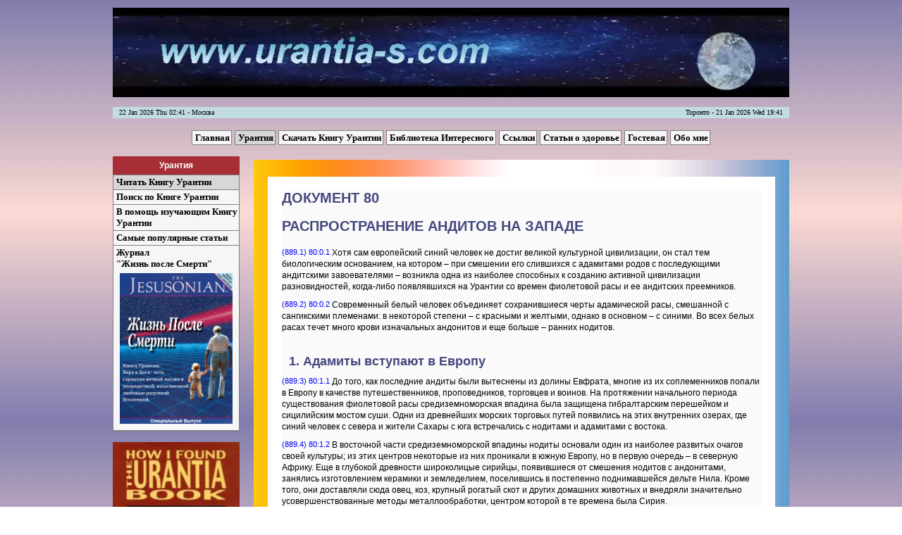

--- FILE ---
content_type: text/html; charset=utf-8
request_url: http://www.urantia-s.com/urantiabook/dokument-80-rasprostranenie-anditov-na-zapade
body_size: 20972
content:
<!DOCTYPE html>
<html>
<head>
    <title> | Урантия | Персональный сайт Сергея Нелюбова</title>
    <meta http-equiv="content-type" content="text/html; charset=utf-8" />
    <meta name="keywords" content="Урантия, откровение, книга, статьи, Урантийские, документы, религия, создание, Урантии, оккультизм, Вселенная, рай, душа, истина, эзотерика, духовность" />
    <meta name="description" content="Урантия, откровение, книга Урантия, статьи о книге, Урантийские документы, религия, история создания Урантии, об оккультизме, как я нашел книгу Урантия, Вселенная, рай, эволюция души, истина, эзотерика, духовные ценности" />
    <link rel="icon" href="/favicon.ico" type="image/x-icon" />
    <link rel="shortcut icon" href="/favicon.ico" type="image/x-icon" />
    <!--[if IE]><link type="text/css" rel="stylesheet" href="/assets/css/all-ie.css" /><![endif]-->

            <link type="text/css" href="/assets/css/css.css" rel="stylesheet" />            <link type="text/css" href="/assets/css/book.css" rel="stylesheet" />    	    
</head>

<body>
    <div id="wrap">
      <div id="content">
         <div onclick="location.href='/';" style="cursor: pointer">

<video width="960" height="130" autoplay loop>
  <source src="/assets/img/urantia.mp4" type="video/mp4" />
  <source src="/assets/img/urantia.webm" type="video/webm" />
  <source src="/assets/img/urantia.ogv" type="video/ogg" />
      <object data="/assets/img/urantia.swf" type="application/x-shockwave-flash" style="width: 960px; height: 130px">
        <param name="movie" value="/assets/img/urantia.swf" />
    </object>
</video>

</div>

         <div id='time'>	<span id='timeleft'>&nbsp;&nbsp;&nbsp;22 Jan 2026 Thu 02:41 - Москва</span>
		<span id='timeright'>Торонто - 21 Jan 2026 Wed 19:41&nbsp;&nbsp;&nbsp;</span>
</div>
            <!-- Верхний блок-->
                             <div>
                                            <div class ="coolmenugor" style="margin-top:15px;">
<a href="/">Главная</a><a href="/urantia" class="select">Урантия</a><a href="/downloadub">Скачать Книгу Урантии</a><a href="/library">Библиотека Интересного</a><a href="/links">Ссылки</a><a href="/health">Статьи о здоровье</a><a href="/guest">Гостевая</a><a href="/aboutme">Обо мне</a></div><!-- .coolmenugor -->                                   </div><!-- #block_up -->
                        <!-- /Верхний блок-->
			<!-- Левый блок-->
                             <div id="block_left">
                                            <p class="title">Урантия</p>
<div class='coolmenu'>
<a href="/urantiabook" class="select">Читать Книгу Урантии</a><a href="/urantia/search">Поиск по Книге Урантии</a><a href="/urantia/help">В помощь изучающим Книгу Урантии</a><a href="/urantia/popular">Самые популярные статьи</a><a href="/urantia/magazine">Журнал <br/>"Жизнь после Смерти" <span style="margin:5px;"><img src="/assets/img/lifeafterdeath.jpg" style="width:160px; margin-top:5px; margin-bottom:3px;" alt="Жизнь после Смерти" /></span></a></div><!-- .coolmenu -->                                            <p class="me">
    <img src="/assets/img/urantia/324.jpg" alt="Cover How I Found Urantia Book" style="width:100%" />
</p>                                            <p class="me">
    <img src="/assets/img/urantia/about.jpg" alt="Cover About Urantia Book" style="width:100%" />
</p>                                            <p class="me">
    <img src="/assets/img/picgener/1280_wallpaper-5.jpg" alt="galaxy" style="width:100%" />
</p>                                   </div><!-- #block_left -->
            			<!-- /Левый блок-->

            <!-- Центральный блок-->
                             <div id="block_center1">
                                            <div class="greating_area4">
    <br>
        <div class="descr_article3">
            <div class="ub2">
  <h3>ДОКУМЕНТ 80</h3>

  <h3>РАСПРОСТРАНЕНИЕ АНДИТОВ НА ЗАПАДЕ</h3>

  <p id="U80_0_1"><sup>(889.1) 80:0.1</sup> Хотя сам европейский синий человек не достиг великой культурной цивилизации, он стал тем биологическим основанием, на котором – при смешении его слившихся с адамитами родов с последующими андитскими завоевателями – возникла одна из наиболее способных к созданию активной цивилизации разновидностей, когда-либо появлявшихся на Урантии со времен фиолетовой расы и ее андитских преемников.</p>

  <p id="U80_0_2"><sup>(889.2) 80:0.2</sup> Современный белый человек объединяет сохранившиеся черты адамической расы, смешанной с сангикскими племенами: в некоторой степени – с красными и желтыми, однако в основном – с синими. Во всех белых расах течет много крови изначальных андонитов и еще больше – ранних нодитов.</p>

  <div class="c1">
    <h4 id="U80_1_0">1. Адамиты вступают в Европу</h4>
  </div>

  <p id="U80_1_1"><sup>(889.3) 80:1.1</sup> До того, как последние андиты были вытеснены из долины Евфрата, многие из их соплеменников попали в Европу в качестве путешественников, проповедников, торговцев и воинов. На протяжении начального периода существования фиолетовой расы средиземноморская впадина была защищена гибралтарским перешейком и сицилийским мостом суши. Одни из древнейших морских торговых путей появились на этих внутренних озерах, где синий человек с севера и жители Сахары с юга встречались с нодитами и адамитами с востока.</p>

  <p id="U80_1_2"><sup>(889.4) 80:1.2</sup> В восточной части средиземноморской впадины нодиты основали один из наиболее развитых очагов своей культуры; из этих центров некоторые из них проникали в южную Европу, но в первую очередь – в северную Африку. Еще в глубокой древности широколицые сирийцы, появившиеся от смешения нодитов с андонитами, занялись изготовлением керамики и земледелием, поселившись в постепенно поднимавшейся дельте Нила. Кроме того, они доставляли сюда овец, коз, крупный рогатый скот и других домашних животных и внедряли значительно усовершенствованные методы металлообработки, центром которой в те времена была Сирия.</p>

  <p id="U80_1_3"><sup>(889.5) 80:1.3</sup> На протяжении свыше тридцати тысяч лет обитатели Месопотамии нескончаемым потоком прибывали в Египет, принося с собой свое искусство и культуру и обогащая культурные традиции долины Нила. Но проникновение многочисленных народов Сахары чрезвычайно ослабило древнюю цивилизацию Нила, и около пятнадцати тысяч лет тому назад культурный уровень Египта опустился до своей самой низкой отметки.</p>

  <p id="U80_1_4"><sup>(889.6) 80:1.4</sup> Однако в предшествующие времена почти ничто не препятствовало миграции адамитов на запад. Сахара представляла собой открытые пастбищные земли, населенные скотоводами и земледельцами. Жители Сахары никогда не занимались производством, никогда не строили городов. Эта индигово-черная группа обладала большой долей наследственности исчезнувших зеленой и оранжевой рас. Тем не менее, она успела получить толику фиолетовой крови, прежде чем подъем суши и изменение направления влажных ветров привели к рассеянию остатков этой процветавшей и миролюбивой цивилизации.</p>

  <p id="U80_1_5"><sup>(890.1) 80:1.5</sup> Большинство человеческих рас получило некоторую долю крови Адама – одни большую, другие меньшую. Смешанные расы Индии и темнокожие народы Африки не привлекали адамитов. Они могли бы широко смешаться с красным человеком, не живи он в далекой Америке; они хорошо относились к желтому человеку, однако и он обитал в труднодоступных регионах Азии. Поэтому – побуждаемые страстью к приключениям, альтруизмом или вытесняемые из долины Евфрата – они совершенно естественно выбирали союз с синими расами Европы.</p>

  <p id="U80_1_6"><sup>(890.2) 80:1.6</sup> У синего человека, господствовавшего в то время в Европе, не было религиозных обычаев, которые отталкивали бы ранних переселенцев-адамитов, и в сексуальном отношении фиолетовая и синяя расы привлекали друг друга. Лучшие из синих людей считали за честь вступить в брачные отношения с адамитами. Каждый синий мужчина стремился стать настолько умелым и артистичным, чтобы завоевать любовь адамитской женщины, и высшим желанием лучших синих женщин было добиться расположения адамитских мужчин.</p>

  <p id="U80_1_7"><sup>(890.3) 80:1.7</sup> Постепенно эти мигрирующие сыны Эдема объединились с высшими типами синей расы, укрепляя их культуру и одновременно безжалостно истребляя остатки неандертальских племен. Этот метод расового смешения, в сочетании с уничтожением низших генотипов, привел к появлению более десятка сильных и прогрессивных групп высокоразвитых синих людей, одну из которых вы назвали кроманьонцами.</p>

  <p id="U80_1_8"><sup>(890.4) 80:1.8</sup> В силу этих и других причин, среди которых не последнее значение имеют благоприятные направления миграции, первые волны месопотамской культуры, за редким исключением, направлялись только в Европу. Именно эти обстоятельства создали предпосылки для появления современной европейской цивилизации.</p>

  <div class="c1">
    <h4 id="U80_2_0">2. Климатические и геологические изменения</h4>
  </div>

  <p id="U80_2_1"><sup>(890.5) 80:2.1</sup> Первое распространение фиолетовой расы в Европе прекратилось из-за некоторых довольно внезапных климатических и геологических изменений. С отступлением северных ледниковых полей влажные западные ветры переместились на север, что постепенно превратило открытые пастбищные регионы Сахары в голую пустыню. Эта засуха стала причиной рассеяния низкорослых брюнетов – темноглазых, но длиннолицых обитателей великого плоскогорья Сахары.</p>

  <p id="U80_2_2"><sup>(890.6) 80:2.2</sup> Более чистокровные индиговые племена ушли на юг, в леса центральной Африки, где и пребывают с тех пор. Более смешанные группы распространились в трех направлениях: наиболее развитые западные племена мигрировали в Испанию и оттуда – в прилегающие части Европы, образовав ядро последующей средиземноморской расы длиннолицых брюнетов; наименее прогрессивная ветвь к востоку от плоскогорья Сахары мигрировала в Аравию и оттуда – через северную Месопотамию и Индию – в далекий Цейлон; центральная группа переместилась на север и восток – в долину Нила и Палестину.</p>

  <p id="U80_2_3"><sup>(890.7) 80:2.3</sup> Именно эта вторичная сангикская основа придает некоторую степень родства современным народам, разбросанным на Деканском плоскогорье, в Иране и Месопотамии, а также на обоих берегах Средиземного моря.</p>

  <p id="U80_2_4"><sup>(890.8) 80:2.4</sup> Примерно в то же время, когда происходили эти климатические изменения, Англия отделилась от континента и Дания поднялась из воды, в то время как перемычка Гибралтара, защищавшая западный бассейн Средиземноморья, рухнула в результате землетрясения, что привело к быстрому подъему воды в этом внутреннем озере до уровня Атлантического океана. Вскоре погрузился сицилийский мост суши, превратив Средиземноморский бассейн в одно сплошное море и соединив его с Атлантическим океаном. Эта природная катастрофа вызвала затопление огромного количества поселений и привела к самым большим человеческим жертвам за всю мировую историю наводнений.</p>

  <p id="U80_2_5"><sup>(891.1) 80:2.5</sup> В результате затопления средиземноморского бассейна сразу же сократилось продвижение адамитов в западном направлении; вместе с тем большой наплыв обитателей Сахары заставил их искать пути, по которым их растущее население могло уйти на север и восток от Эдема. Продвигаясь на север из долин Тигра и Евфрата, потомки Адама натолкнулись на горные преграды и расширившееся Каспийское море. И на протяжении многих поколений адамиты охотились, пасли скот и возделывали землю вокруг своих поселений, разбросанных по всему Туркестану. Постепенно этот величественный народ расширял свою территорию, проникая в Европу. Однако на этот раз адамиты вступили в Европу с востока, обнаружив, что культура синего человека на тысячелетия отставала от культуры Азии, ибо этот регион не имел практически никаких связей с Месопотамией.</p>

  <div class="c1">
    <h4 id="U80_3_0">3. Кроманьоидный синий человек</h4>
  </div>

  <p id="U80_3_1"><sup>(891.2) 80:3.1</sup> Древние центры культуры синего человека располагались вдоль всех европейских рек, но только Сомма течет сегодня по тому же руслу, что и в доледниковый период.</p>

  <p id="U80_3_2"><sup>(891.3) 80:3.2</sup> Хотя мы и говорим о том, что синий человек распространился по всему европейскому континенту, здесь существовали десятки различных расовых типов. Еще тридцать пять тысяч лет тому назад европейские синие расы представляли собой весьма смешанных людей с наследственными признаками как красной, так и желтой рас, в то время как на атлантическом побережье и в тех регионах, где в настоящее время находится Россия, они ассимилировали значительное количество андонитской крови, а на юге смешивались с обитателями Сахары. Однако было бы бесполезно пытаться перечислить все многочисленные расовые группы.</p>

  <p id="U80_3_3"><sup>(891.4) 80:3.3</sup> Европейская цивилизация этого раннего постадамического периода уникальным образом сочетала в себе энергию и мастерство синего человека с творческим воображением адамитов. Синие люди были необычайно энергичной расой, но они привели к огромному упадку культурного и духовного уровня адамитов. Пришельцам было чрезвычайно трудно привить свою религию кроманьоидам из-за того, что столь многие из адамитов тяготели к обману и растлению девственниц. В течение десяти тысяч лет европейская религия пребывала в упадке по сравнению с успехами Индии и Египта.</p>

  <p id="U80_3_4"><sup>(891.5) 80:3.4</sup> Во всех своих поступках синие люди были исключительно честными и полностью свободными от сексуальных пороков смешанных адамитов. Они уважали девичество и прибегали к многоженству только тогда, когда война приводила к нехватке мужчин.</p>

  <p id="U80_3_5"><sup>(891.6) 80:3.5</sup> Кроманьонцы были отважной и прозорливой расой. Они выработали эффективную систему воспитания: детьми занимались оба родителя при активном участии старших детей. Каждый ребенок получал хорошую подготовку в уходе за пещерой, искусстве и обработке кремня. Уже в молодом возрасте женщины прекрасно владели домашними ремеслами и навыками примитивного земледелия, а мужчины были умелыми охотниками и отважными воинами.</p>

  <p id="U80_3_6"><sup>(891.7) 80:3.6</sup> Синие люди занимались охотой, рыболовством и собирательством, а также строили прекрасные лодки. Они изготовляли каменные топоры, рубили деревья, возводили крытые шкурами бревенчатые срубы, частично врытые в землю. Существуют народы, которые до сих пор строят аналогичные жилища в Сибири. Южные кроманьонцы обычно жили в пещерах и гротах.</p>

  <p id="U80_3_7"><sup>(892.1) 80:3.7</sup> В зимние холода кроманьонские стражники, охранявшие вход в пещеру, нередко замерзали насмерть. Они отличались отвагой, однако в первую очередь они были людьми искусства: адамическая кровь внезапно ускорила творческое воображение. Искусство синего человека достигло своей вершины около пятнадцати тысяч лет тому назад, до того как более темнокожие расы двинулись на север из Африки через Испанию.</p>

  <p id="U80_3_8"><sup>(892.2) 80:3.8</sup> Около пятнадцати тысяч лет тому назад происходило широкое разрастание альпийских лесов. Европейские охотники вытеснялись в речные долины и на морские берега, гонимые теми же климатическими изменениями, которые превратили изобилующие дичью места в высушенную и голую пустыню. С перемещением влажных ветров на север огромные открытые пастбища Европы покрылись лесами. Эти широкие и относительно внезапные климатическое изменения заставили европейские расы, занимавшиеся охотой на открытых пространствах, перейти к скотоводству и, до некоторой степени, рыболовству и земледелию.</p>

  <p id="U80_3_9"><sup>(892.3) 80:3.9</sup> Хотя эти перемены привели к успехам в культуре, они выразились в некоторой биологической деградации. В течение предшествующей охотничьей эры члены высокоразвитых племен вступали в смешанные браки с высшими типами пленников, неизменно убивая тех, кого считали низшими. Но с появлением поселений, земледелия и торговли многих посредственных пленников стали оставлять в живых, превращая их в рабов. Именно потомство этих рабов стало впоследствии причиной столь значительного регресса всего кроманьонского типа. Упадок культуры продолжался, пока она не получила свежего подкрепления с востока, когда, в результате последнего и массового вторжения, месопотамцы прокатились по всей Европе, быстро поглотив кроманьонцев и положив начало цивилизации белых рас.</p>

  <div class="c1">
    <h4 id="U80_4_0">4. Вторжения андитов в Европу</h4>
  </div>

  <p id="U80_4_1"><sup>(892.4) 80:4.1</sup> Хотя продвижение андитов в Европу происходило непрерывным потоком, произошло семь основных вторжений; последние андиты прибыли верхом тремя крупными волнами. Некоторые из них достигли Европы через острова Эгейского моря и долину Дуная, однако большинство более ранних и чистокровных родов мигрировали в северо-западную Европу северным путем – через пастбищные земли Волги и Дона.</p>

  <p id="U80_4_2"><sup>(892.5) 80:4.2</sup> Между третьим и четвертым нашествиями андонитская орда, отправившись в путь из Сибири и миновав русские реки и Балтику, вторглась в Европу с севера. Она была сразу же ассимилирована северными андитскими племенами.</p>

  <p id="U80_4_3"><sup>(892.6) 80:4.3</sup> Первые распространения более чистокровной фиолетовой расы были куда более мирными, чем вторжения их агрессивных и стремящихся к захватам андитских потомков. Адамиты отличались миролюбием, нодиты – воинственностью. Союз двух этих рас, впоследствии смешавшихся с сангикскими племенами, привел к появлению умелых, напористых андитов, которые вели настоящие захватнические войны.</p>

  <p id="U80_4_4"><sup>(892.7) 80:4.4</sup> Однако именно лошадь была тем эволюционным фактором, который привел к господству андитов на Западе. Лошадь давала расселявшимся андитам новое преимущество – мобильность, что позволило последним группам андитских всадников быстро обойти Каспийское море и распространиться на всю Европу. Все предыдущие волны андитов передвигались так медленно, что обычно распадались на том или ином расстоянии от Месопотамии. Последние же волны перемещались с такой скоростью, что достигли Европы целостными группами, отчасти сохранив высокую культуру.</p>

  <p id="U80_4_5"><sup>(893.1) 80:4.5</sup> В течение десяти тысяч лет весь обитаемый мир, кроме Китая и региона Евфрата, добился весьма ограниченного культурного прогресса. Но вот, в шестом и седьмом тысячелетиях до Христа, появились безжалостные андитские всадники. По мере своего продвижения на запад через русские равнины, поглощая лучшие элементы синей расы и уничтожая худшие, они превратились в единую нацию. Это были предки так называемых нордических рас – праотцы скандинавских, германских и англосаксонских народов.</p>

  <p id="U80_4_6"><sup>(893.2) 80:4.6</sup> Прошло немного времени, и лучшие синие роды были полностью поглощены андитами на всей территории северной Европы. Только в Лапландии (и до некоторой степени в Бретани) более древние андониты смогли хотя бы в какой-то мере сохранить свою индивидуальность.</p>

  <div class="c1">
    <h4 id="U80_5_0">5. Покорение андитами северной Европы</h4>
  </div>

  <p id="U80_5_1"><sup>(893.3) 80:5.1</sup> Североевропейские племена постоянно укреплялись и совершенствовались за счет непрерывного притока переселенцев из Месопотамии, прибывавших через Туркестан и регионы южной России, и когда последние волны андитских всадников прокатились по Европе, здесь уже было больше людей с андитской наследственностью, чем во всём остальном мире.</p>

  <p id="U80_5_2"><sup>(893.4) 80:5.2</sup> В течение трех тысячелетий военный центр северных андитов находился в Дании. Из этого центра, одна за другой, шли волны захватчиков, в которых оставалось всё меньше андитской крови и которые становились всё более светлокожими, ибо на протяжении веков произошло окончательное смешение месопотамских завоевателей с покоренными народами.</p>

  <p id="U80_5_3"><sup>(893.5) 80:5.3</sup> Хотя синий человек был ассимилирован на севере и в конце концов уступил проникшим на юг белым всадникам, продвигавшиеся племена смешанной белой расы встретили упорное и длительное сопротивление со стороны кроманьонцев. Однако превосходящий интеллект и постоянное пополнение биологического резерва позволили им стереть более древнюю расу с лица земли.</p>

  <p id="U80_5_4"><sup>(893.6) 80:5.4</sup> Решающие сражения между белыми и синими людьми произошли в долине Соммы. Здесь лучшие представители синей расы яростно сражались с продвигавшимися на юг андитами, и на протяжении более пятисот лет кроманьоиды успешно защищали свои территории, прежде чем уступить превосходящей военной стратегии белых захватчиков. Тор – победоносный командующий северными армиями в решающей битве на Сомме – стал героем белых северных племен и позднее почитался некоторыми из них как бог.</p>

  <p id="U80_5_5"><sup>(893.7) 80:5.5</sup> Дольше других цитадели синего человека продержались в южной Франции, однако последнее значительное военное сопротивление было подавлено на Сомме. Дальнейшим завоеваниям способствовали распространение торговли, чрезмерная плотность населения в долинах рек и непрекращавшиеся смешанные браки с лучшими элементами вместе с безжалостным уничтожением худших.</p>

  <p id="U80_5_6"><sup>(893.8) 80:5.6</sup> Когда совет старейшин андитского племени решал, что пленник более низкого уровня был непригодным, то, исполнив сложный обряд, его передавали жрецам-шаманам, которые уводили его к реке и совершали ритуал вступления в «счастливую загробную жизнь», – смертельное погружение в воду. Так захватчики Европы уничтожали все племена, которых они встречали на своем пути и которые не поддавались быстрой ассимиляции. И так пришел быстрый конец синей расе.</p>

  <p id="U80_5_7"><sup>(893.9) 80:5.7</sup> Синий кроманьоид стал биологическим фундаментом современных европейских рас, однако он уцелел только в составе последующих, более сильных завоевателей, захвативших его родные земли. Синий человек передал белым европейским расам многие здоровые черты и физическую силу, однако присущие смешанным европейским народам чувство юмора и творческое воображение приобретены от андитов. Этот союз синих людей с андитами, в результате которого появились северные белые расы, сразу же привел к снижению уровня андитской цивилизации – задержке, которая носила временный характер. В конечном счете, скрытое превосходство этих северных варваров проявило себя и достигло своей кульминации в современной европейской цивилизации.</p>

  <p id="U80_5_8"><sup>(894.1) 80:5.8</sup> К началу 5-го тысячелетия до н. э. эволюционирующие белые расы господствовали на всей территории северной Европы, включая северную Германию, северную Францию и Британские острова. В течение некоторого времени в центральной Европе преобладали синие люди и круглолицые андониты. Последние селились в основном в долине Дуная, откуда так никогда и не были полностью изгнаны андитами.</p>

  <div class="c1">
    <h4 id="U80_6_0">6. Андиты на берегах Нила</h4>
  </div>

  <p id="U80_6_1"><sup>(894.2) 80:6.1</sup> Со времени завершающей миграции андитов произошел упадок культуры в долине Евфрата, и основной центр цивилизации переместился в долину Нила. Египет стал преемником Месопотамии в качестве центра самой прогрессивной группы на земле.</p>

  <p id="U80_6_2"><sup>(894.3) 80:6.2</sup> Долина Нила начала страдать от наводнений незадолго до того, как с ними столкнулись долины Месопотамии, но со значительно меньшими потерями. Эти первоначальные трудности с лихвой восполнялись непрерывным притоком андитских переселенцев, поэтому казалось, что культура Египта – в действительности заимствованная из евфратского региона – вырвалась вперед. Однако в 5-м тысячелетии до н. э., в период наводнений в Месопотамии, в Египте обитали семь различных групп; все они, кроме одной, были выходцами из Месопотамии.</p>

  <p id="U80_6_3"><sup>(894.4) 80:6.3</sup> Последнее массовое переселение андитов из долины Евфрата стало большой удачей для Египта, где появилось много талантливых художников и ремесленников. Эти андитские ремесленники оказались в привычных для себя условиях, ибо они хорошо знали речную жизнь, с ее наводнениями, ирригационными работами и засушливыми периодами. Благодаря защищенному расположению долины Нила они намного реже подвергались набегам и нападениям врагов, чем на берегах Евфрата. Они существенно обогатили искусство металлообработки египтян. Здесь вместо черноморской руды они использовали железную руду горы Синай.</p>

  <p id="U80_6_4"><sup>(894.5) 80:6.4</sup> Уже в глубокой древности египтяне свели свои городские божества в сложный национальный пантеон. У них появилась обширная теология и столь же обширное, но обременительное жречество. Несколько различных вождей пытались возродить древние религиозные учения сифитов, однако эти усилия быстро потерпели неудачу. Андиты построили первые каменные строения Египта. Первая и наиболее совершенная из каменных пирамид была возведена Имхотепом – гениальным андитским архитектором – во время его пребывания на посту премьер-министра. До этого здания строили из кирпича, и хотя в различных частях света уже появилось немало каменных строений, эта пирамида стала первым таким сооружением в Египте. Однако со времени этого великого архитектора строительное искусство неуклонно приходило в упадок.</p>

  <p id="U80_6_5"><sup>(894.6) 80:6.5</sup> Этой выдающейся культурной эпохе был положен внезапный конец: в результате междоусобной войны вдоль течения Нила, Египет – как это уже произошло с Месопотамией – наводнили низшие племена враждебной Аравии и черные племена с юга, и на протяжении свыше пятисот лет уровень его общественного развития непрерывно снижался.</p>

  <div class="c1">
    <h4 id="U80_7_0">7. Андиты на островах Средиземноморья</h4>
  </div>

  <p id="U80_7_1"><sup>(895.1) 80:7.1</sup> В период упадка культуры Месопотамии, на островах восточного Средиземноморья в течение некоторого времени существовала высокоразвитая цивилизация.</p>

  <p id="U80_7_2"><sup>(895.2) 80:7.2</sup> Около 12.000 года до н. э. блистательное племя андитов мигрировало на Крит – единственный остров, где на столь раннем этапе поселилась столь выдающаяся группа. Прошло почти две тысячи лет, прежде чем потомки этих мореплавателей распространились на соседние острова. Это были узколицые, низкорослые андиты, смешавшиеся с ванитской ветвью северных нодитов. Ростом все они были ниже шести футов, и их более крупные и отсталые собратья буквально вытеснили их с материка. Переселившиеся на Крит андиты были искусными текстильщиками, металлургами, гончарами, каменотесами и строителями водопроводов. Они владели письмом и занимались скотоводством и земледелием.</p>

  <p id="U80_7_3"><sup>(895.3) 80:7.3</sup> Спустя почти два тысячелетия после колонизации Крита группа рослых потомков Адамсона прошла северные острова и достигла Греции, совершив почти прямой переход из своей высокогорной родины, находившейся к северу от Месопотамии. Этих прародителей греков привел на запад Сато – прямой потомок Адамсона и Ратты.</p>

  <p id="U80_7_4"><sup>(895.4) 80:7.4</sup> Та группа, которая окончательно обосновалась в Греции, состояла из трехсот семидесяти пяти отборных и высокоразвитых людей, представителей завершающего периода второй цивилизации адамсонитов. Эти дальние потомки Адамсона несли в себе наиболее ценные для своего времени генотипы формировавшихся белых рас. Они обладали высоким интеллектом и в физическом отношении представляли собой самых красивых людей со времен первого Эдема.</p>

  <p id="U80_7_5"><sup>(895.5) 80:7.5</sup> Вскоре Греция и острова Эгейского моря стали преемниками Месопотамии и Египта в качестве западного центра торговли, искусства и культуры. Однако так же, как и в Египте, практически всё искусство и наука эгейского мира возникли в Месопотамии, за исключением культуры предшественников греков – адамсонитов. Искусство и гений греков являются прямым наследием потомков Адамсона, первого сына Адама и Евы, и его необыкновенной второй жены – прямого потомка чистокровных нодитов, членов персонала Князя Калигастии. Поэтому неудивительно, что согласно мифологическим преданиям греков, они произошли непосредственно от богов и сверхчеловеческих существ.</p>

  <p id="U80_7_6"><sup>(895.6) 80:7.6</sup> Эгейский регион прошел через пять явно выраженных культурных периодов, каждый из которых отличался меньшей духовностью, чем предыдущий. И вскоре последняя славная эра искусства погибла под грузом быстро размножавшихся и посредственных потомков дунайских рабов, завезенных более поздними поколениями греков.</p>

  <p id="U80_7_7"><sup>(895.7) 80:7.7</sup> Именно в эту эпоху <i>культ матери</i> среди потомков Каина достиг наибольшего распространения на Крите. Этот культ прославлял Еву, которой поклонялись как «великой матери». Изображения Евы были повсюду. По всему Криту и Малой Азии возводились публичные святыни. Культ матери существовал вплоть до прихода Христа и позднее вошел в раннее христианство в виде прославления и поклонения Марии – земной матери Иисуса.</p>

  <p id="U80_7_8"><sup>(895.8) 80:7.8</sup> Примерно к 6.500 году до н. э. произошла огромная деградация духовного наследия андитов. Потомки Адама были широко рассеяны и практически поглощены более древними и многочисленными человеческими расами. Этот упадок андитской цивилизации, в совокупности с исчезновением ее религиозных устоев, оставил духовно обедневшие расы мира в плачевном состоянии.</p>

  <p id="U80_7_9"><sup>(896.1) 80:7.9</sup> К 5-му тысячелетию до н. э. три наиболее чистокровные разновидности потомков Адама обитали в Шумере, северной Европе и Греции. Вся Месопотамия медленно вырождалась из-за притока смешанных и более темных рас, которые проникали из Аравии. И приход этих низших племен еще больше способствовал рассеянию биологического и культурного остатка андитов. Со всей территории плодородного полумесяца наиболее деятельные группы устремлялись на запад, к островам. Эти переселенцы выращивали как зерно, так и овощи, и они привели с собой домашних животных.</p>

  <p id="U80_7_10"><sup>(896.2) 80:7.10</sup> Около 5.000 года до н. э. множество прогрессивных месопотамцев покинули долину Евфрата и поселилось на острове Кипр. Спустя примерно два тысячелетия эта цивилизация была стерта с лица земли ордами северных варваров.</p>

  <p id="U80_7_11"><sup>(896.3) 80:7.11</sup> Еще одна большая колония возникла в Средиземноморье, неподалеку от того места, где позднее появился Карфаген. Из Африки многие андиты перебрались в Испанию. Позднее они смешались в Швейцарии со своими братьями, которые ранее переселились в Италию с островов Эгейского моря.</p>

  <p id="U80_7_12"><sup>(896.4) 80:7.12</sup> Когда вслед за Месопотамией упадок культуры наступил в Египте, многие наиболее способные и развитые семьи бежали на Крит, что существенно укрепило эту и без того прогрессивную цивилизацию. А позднее, когда прибывшие из Египта низшие группы превратились в угрозу для критской цивилизации, наиболее культурные семьи перебрались на запад, в Грецию.</p>

  <p id="U80_7_13"><sup>(896.5) 80:7.13</sup> Греки были не только великими учителями и художниками: они являлись также величайшими в мире колонизаторами. До того, как они были сломлены наплывом посредственности, поглотившей в итоге их искусство и торговлю, они сумели основать к западу от Греции такое число аванпостов культуры, что многие из этих достижений ранней греческой цивилизации сохранились среди более поздних народов южной Европы, и немало смешанных потомков адамсонитов оказалось в составе племен прилегавших континентальных регионов.</p>

  <div class="c1">
    <h4 id="U80_8_0">8. Дунайские андониты</h4>
  </div>

  <p id="U80_8_1"><sup>(896.6) 80:8.1</sup> Из долины Евфрата андитские племена мигрировали на север Европы, где смешались с синим человеком, и на запад, в средиземноморский регион, где они слились с остатками смешанной расы, появившейся из объединения жителей Сахары с южными синими людьми. Две эти ветви белой расы были и остаются разделенными большим пространством, населенным широколицыми горцами, – остатками ранних андонитских племен, давно обитавших в этих центральных регионах.</p>

  <p id="U80_8_2"><sup>(896.7) 80:8.2</sup> Эти потомки Андона были рассеяны на большей части горных регионов центральной и юго-восточной Европы. Часто они пополнялись переселенцами из Малой Азии, где обитало много андонитов. Древние хетты происходили непосредственно от данной разновидности андонитов; бледная кожа и широкие лица были типичными признаками этой расы. Такая же кровь текла и в жилах предшественников Авраама, чем в значительной мере объясняется характерная внешность его более поздних еврейских потомков, которые хотя и обладали культурой и религией, унаследованной от андитов, говорили на совершенно ином языке. Этот язык был явно андонитским.</p>

  <p id="U80_8_3"><sup>(897.1) 80:8.3</sup> Племена, которые ставили свои дома на сваях или бревенчатых пирсах на берегах итальянских, швейцарских и южноевропейских озер, принадлежали к расширявшим границы своих расселений африканцам, эгейцам и, в особенности, дунайцам.</p>

  <p id="U80_8_4"><sup>(897.2) 80:8.4</sup> Дунайцы представляли собой андонитов – фермеров и скотоводов, которые проникли в Европу через Балканский полуостров и медленно продвигались на север по долине Дуная. Они изготовляли керамические изделия и возделывали землю, предпочитая жить в долинах. Самое северное поселение дунайцев находилось на месте бельгийского города Льеж. Эти племена быстро деградировали по мере удаления от центра и источника своей культуры. Лучшие керамические изделия были изготовлены в древнейших поселениях.</p>

  <p id="U80_8_5"><sup>(897.3) 80:8.5</sup> Под воздействием критских миссионеров, у дунайцев появился культ матери. Позднее эти племена смешались с группами андонитских мореплавателей, которые добирались по воде на лодках с побережья Малой Азии и исповедовали такую же религию. Так, уже на раннем этапе значительная территория центральной Европы была заселена этими смешанными типами широколицых белых рас, которые придерживались культа матери и выполняли религиозный обряд кремирования покойников, ибо, по своему обычаю, сторонники этого культа сжигали тела умерших в каменных строениях.</p>

  <div class="c1">
    <h4 id="U80_9_0">9. Три белые расы</h4>
  </div>

  <p id="U80_9_1"><sup>(897.4) 80:9.1</sup> К завершению андитских миграций расовые смешения в Европе привели к образованию трех крупных белых рас:</p>

  <p id="U80_9_2"><sup>(897.5) 80:9.2</sup> 1. <i>Северная белая раса</i>. Эта так называемая нордическая раса была образована в основном синими людьми и андитами, но помимо этого содержала значительный процент андонитской крови наряду с меньшей долей красной и желтой сангикской крови. Так северная белая раса охватила четыре наиболее желательные разновидности людей. Однако наибольший процент наследственности был получен от синего человека. Типичный ранний нордический тип отличался узким лицом, высоким ростом и светлыми волосами, но эта раса уже давно и полностью смешалась со всеми ветвями белых людей.</p>

  <p id="U80_9_3"><sup>(897.6) 80:9.3</sup> Первобытная культура Европы, с которой столкнулись вторгшиеся нордические племена, представляла собой культуру регрессировавших дунайцев, смешанных с синим человеком. Датско-нордическая и дунайско-андонитская культуры встретились и слились на Рейне, свидетельством чего является наличие двух расовых групп в современной Германии.</p>

  <p id="U80_9_4"><sup>(897.7) 80:9.4</sup> Нордические народы продолжали вести торговлю янтарем из своих поселений на Балтийском побережье, организовав широкие торговые связи с круглолицыми обитателями долины Дуная через перевал Бреннер. Расширение контактов с дунайцами привело этих северян к культу матери, и в течение нескольких тысячелетий кремация покойников была практически повсеместной по всей Скандинавии. Именно поэтому вместо останков ранних белых рас, захоронения которых встречаются по всей Европе, находят только пепел в каменных и глиняных урнах. Кроме того, эти белые люди строили жилища: они никогда не селились в пещерах. Этим же объясняется, почему существует так мало следов ранней культуры белого человека, хотя свидетельства предшествующей кроманьонской культуры хорошо сохранились в тех местах, где они оказались погребенными в пещерах и гротах. Как будто в одночасье на смену существовавшей в северной Европе первобытной культуре регрессировавших дунайцев и синих людей пришел значительно превосходивший их белый человек.</p>

  <p id="U80_9_5"><sup>(897.8) 80:9.5</sup> 2. <i>Центральная белая раса</i>. Хотя члены этой группы несут в себе черты синей и желтой рас, а также андитов, они являются преимущественно андонитами. Это широколицые, смуглые и коренастые люди. Подобно клину – широкое основание которого осталось в Азии, а острие проникло в восточную Францию – вошли они между нордическими и средиземноморскими расами.</p>

  <p id="U80_9_6"><sup>(898.1) 80:9.6</sup> На протяжении почти двадцати тысяч лет андиты продолжали теснить андонитов всё дальше на север центральной Азии. К 3.000 году до н. э. усиление засушливости климата заставило их вернуться в Туркестан. Продвижение андонитов на юг продолжалось более тысячи лет, в течение которых они обошли с обеих сторон Каспийское и Черное моря и проникли в Европу через Балканы и Украину. В этом вторжении участвовали оставшиеся группы потомков Адамсона, а также, во время его второго этапа, значительное число иранских андитов и многие потомки сифитских священников.</p>

  <p id="U80_9_7"><sup>(898.2) 80:9.7</sup> К 2.500 году до н. э. наступавшие в западном направлении андониты достигли Европы. Эти варвары, пришедшие из холмистых районов Туркестана, захватили всю Месопотамию, Малую Азию и бассейн Дуная, что привело к самому серьезному и длительному из случавшихся до того времени упадков культуры. Захватчики наделили характерными андоническими чертами центрально-европейские расы, которые с тех пор сохраняют типично альпийские черты.</p>

  <p id="U80_9_8"><sup>(898.3) 80:9.8</sup> 3. <i>Южная белая раса</i>. Темноволосая средиземноморская раса была образована андитами и синими людьми с меньшей, чем на севере, примесью андонической крови. Эта группа также усвоила значительную долю вторичной сангикской крови, привнесенной жителями Сахары. В более поздние времена южная ветвь белой расы получила приток сильных андитских элементов из восточного Средиземноморья.</p>

  <p id="U80_9_9"><sup>(898.4) 80:9.9</sup> Тем не менее, расселение андитов вдоль Средиземноморского побережья произошло только во времена великих вторжений кочевников в середине третьего тысячелетия до нашей эры. В эти века, после захвата кочевниками восточного Средиземноморья, сухопутные перевозки и торговля почти полностью прекратились, следствием чего стало бурное развитие морских сообщений и торговли; четыре с половиной тысячелетия тому назад морская торговля в Средиземноморье процветала. Развитие мореплавания привело к стремительному распространению потомков андитов по всей прибрежной территории Средиземноморского бассейна.</p>

  <p id="U80_9_10"><sup>(898.5) 80:9.10</sup> Эти расовые смешения легли в основу южноевропейской расы – наиболее смешанной из всех. С тех пор в этой расе появились новые черты, привнесенные, в первую очередь, сине-желто-андитскими народами Аравии. Фактически, эта средиземноморская раса столь широко смешана с окружающими народами, что становится практически неразличима в качестве самостоятельного типа, однако в целом ее члены являются низкорослыми, узколицыми и темноволосыми.</p>

  <p id="U80_9_11"><sup>(898.6) 80:9.11</sup> На севере андиты – в результате войн и смешанных браков – стерли синих людей с лица земли, однако на юге они сохранились в большом числе. Баски и берберы представляют собой остатки двух ветвей этой расы, но и они в значительной мере смешались с жителями Сахары.</p>

  <p id="U80_9_12"><sup>(898.7) 80:9.12</sup> Так выглядели смешанные расы центральной Европы к началу 3-го тысячелетия до н. э. Несмотря на частичный провал адамической миссии, смешение высших типов произошло.</p>

  <p id="U80_9_13"><sup>(898.8) 80:9.13</sup> Это была эпоха неолита, частично совпадавшего с приближавшимся бронзовым веком. В Скандинавии наступил бронзовый век, связанный с культом матери. Во Франции и Испании продолжался неолит, связанный с культом солнца. В этот период сооружались круглые и открытые храмы солнца. Европейские белые расы были энергичными строителями, которые с наслаждением воздвигали огромные каменные глыбы в знак своего поклонения солнцу наподобие их более поздних потомков, построивших Стонхендж. Широко распространенное поклонение солнцу указывает на то, что это был период расцвета земледелия в южной Европе.</p>

  <p id="U80_9_14"><sup>(899.1) 80:9.14</sup> Суеверия этой сравнительно недавней эры поклонения солнцу до сих пор живут в народных обычаях Бретани. Хотя в течение уже более пятнадцати веков бретонцы являются христианами, они по-прежнему пользуются появившимися в эпоху неолита талисманами от сглаза. В своих каминах они до сих пор держат фульгурит для защиты от молнии. Бретонцы никогда не смешивались с нордическими племенами Скандинавии. Они являются остатком изначальных андонитских обитателей западной Европы, смешанных со средиземноморской расой.</p>

  <p id="U80_9_15"><sup>(899.2) 80:9.15</sup> Однако было бы заблуждением классифицировать белые расы как нордические, альпийские и средиземноморские. С тех пор произошло слишком много расовых смешений, чтобы подобная классификация была возможной. Когда-то существовало достаточно определенное деление белых рас на такие классы, но из-за широких взаимных смешений теперь уже невозможно с какой-либо ясностью определить эти различия. Уже в 3.000 году до н. э. древние социальные группы не больше походили на одну расу, чем нынешние обитатели Северной Америки.</p>

  <p id="U80_9_16"><sup>(899.3) 80:9.16</sup> На протяжении пяти тысячелетий продолжался рост и до некоторой степени взаимопроникновение различных элементов европейской культуры. Однако языковой барьер препятствовал полному взаимодействию различных западных наций. В прошлом веке эта культура обладала лучшей возможностью для смешения в среде космополитического населения Северной Америки, и будущее этого континента зависит от качества тех расовых факторов, которым будет дозволено пополнять его настоящее и будущее население, равно как и от уровня социальной культуры.</p>

  <p id="U80_9_17"><sup>(899.4) 80:9.17</sup> [Представлено архангелом Небадона.]</p>
</div>
</div>
</div>                                     </div><!-- #block_center -->
                        <!-- /Центральный блок-->


            <!-- Правый блок-->
                         <!-- /Правый блок-->
      </div><!-- #content -->
    </div><!-- #wrap -->
    <div id="footer">
    <div><!-- counters -->
		<!--LiveInternet counter-->
		<script type="text/javascript">
		<!--
		document.write("<a href='http://www.liveinternet.ru/click' "+
		"target=_blank><img src='http://counter.yadro.ru/hit?t21.18;r"+
		escape(document.referrer)+((typeof(screen)=="undefined")?"":
		";s"+screen.width+"*"+screen.height+"*"+(screen.colorDepth?
		screen.colorDepth:screen.pixelDepth))+";u"+escape(document.URL)+
		";"+Math.random()+
		"' alt='' title='LiveInternet: показано число просмотров за 24"+
		" часа, посетителей за 24 часа и за сегодня' "+
		"width=88 height=31><\/a>")
		//-->
		</script>
		<!--/LiveInternet-->

		<!-- HotLog -->
			<span id="hotlog_counter"></span>
			<span id="hotlog_dyn"></span>
			<script type="text/javascript">
			var hot_s = document.createElement('script');
			hot_s.type = 'text/javascript'; hot_s.async = true;
			hot_s.src = 'http://js.hotlog.ru/dcounter/618328.js';
			hot_d = document.getElementById('hotlog_dyn');
			hot_d.appendChild(hot_s);
			</script>
			<noscript>
			<a href="http://click.hotlog.ru/?618328" target="_blank"><img src="http://hit30.hotlog.ru/cgi-bin/hotlog/count?s=618328&amp;im=605" border="0" alt="HotLog"></a>
			</noscript>
		<!-- /HotLog -->
    </div><!-- counters -->

	<div>
		<img src="/assets/img/footer.jpg" style="margin-top:10px; margin-bottom:20px" alt="Copyright"/>
	</div>

		<!-- Start Quantcast tag -->
		<script type="text/javascript">
		_qoptions={
		qacct:"p-92lSZX-vmdj6-"
		};
		</script>
		<script type="text/javascript" src="http://edge.quantserve.com/quant.js"></script>
		<noscript>
		<img src="http://pixel.quantserve.com/pixel/p-92lSZX-vmdj6-.gif" style="display: none;" height="1" width="1" alt="Quantcast"/>
		</noscript>
		<!-- End Quantcast tag -->
		<!-- Start of StatCounter Code for Default Guide -->
			<script type="text/javascript">
			var sc_project=9448900; 
			var sc_invisible=0; 
			var sc_security="f345cd8a"; 
			var scJsHost = (("https:" == document.location.protocol) ?
			"https://secure." : "http://www.");
			document.write("<sc"+"ript type='text/javascript' src='" +
			scJsHost+
			"statcounter.com/counter/counter.js'></"+"script>");
			</script>
			<noscript><div class="statcounter"><a title="web analytics"
			href="http://statcounter.com/" target="_blank"><img
			class="statcounter"
			src="http://c.statcounter.com/9448900/0/f345cd8a/0/"
			alt="web analytics"></a></div></noscript>
		<!-- End of StatCounter Code for Default Guide -->
</div><!-- #footer -->
     
</body>
</html>

--- FILE ---
content_type: text/css
request_url: http://www.urantia-s.com/assets/css/book.css
body_size: 798
content:
/* Resets

-------------------------------------------------------------------------------- */

sup { margin: 0; padding: 0; border: 0; font-size: 90%; vertical-align: top; outline:none; color: #0000FF;}

/* Global Defaults
-------------------------------------------------------------------------------- */
.left { float:left; }
.right { float:right; }
.clr { clear:both; font-size:0; overflow:hidden; }
*+html .clr { display:inline; }
* html .clr { display:inline; }
textarea { resize:none; }
td { vertical-align:middle; }
h1, h2, h3, h4, h5, h6 { line-height: 1em; }

/* Must be changed to correct values according to the design */
.ub1 {
    background-color: #FAFAFA;
    font-family:"Verdana", "Arial", sans-serif;
    font-size:13px;
    color: #000;
    /*background-image:url(/images/bg-body-base.jpg);*/
    background-repeat: no-repeat;
    background-position: center top;
    padding:0 50px;
}
.ub2 {
    background-color: #FAFAFA;
    font-family:"Verdana", "Arial", sans-serif;
    font-size:13px;
    color: #000;
    /*background-image:url(/images/bg-body-base.jpg);*/
    background-repeat: no-repeat;
    background-position: center top;
}
.c1 {

}
h1 { color:#44487d; font-size:26px; font-weight:bold;}
h2 { color:#44487d; font-size:22px; font-weight:bold;; margin-bottom:15px;}
h3 { color:#44487D; font-size:20px; font-weight:bold; margin-bottom:20px;}
h4 { color:#44487D; font-size:18px; font-weight:bold; line-height: 1.2em; margin: 20px 10px 10px;}
h5 { color:#44487D; font-size:16px; font-weight:bold;}
h6 { color:#44487D; font-size:12px; font-weight:normal;}
p { padding:0 0 10px 0;}
ol { padding:0 0 10px 20px; }
ol li { list-style-type:decimal; padding:0 0 10px 0; }
ul { padding:0 0 10px 0; }
ul li { list-style-type:none; padding:0 0 10px 0; }
h4 a { color:#0055e3; text-decoration:none; }
td a { color:#0055e3; text-decoration:none; }
p a { color:#0000FF; text-decoration:none; }
p a:hover { text-decoration:none; }
a:hover { text-decoration:underline; }
input, textarea, select, option { font-family:"Lucida Sans Unicode", "Lucida Grande", sans-serif; font-size:13px; }
hr {
    background-color: #CCCCCC;
    border: 0 none;
    color: #CCCCCC;
    height: 1px;
    margin-bottom: 10px;s
    margin-top: 10px;
    text-align: left;
    width: 100%;
}
p.nospaceafter { margin-bottom:-0.8em;}
p.morespaceafter { margin-bottom:1em;}